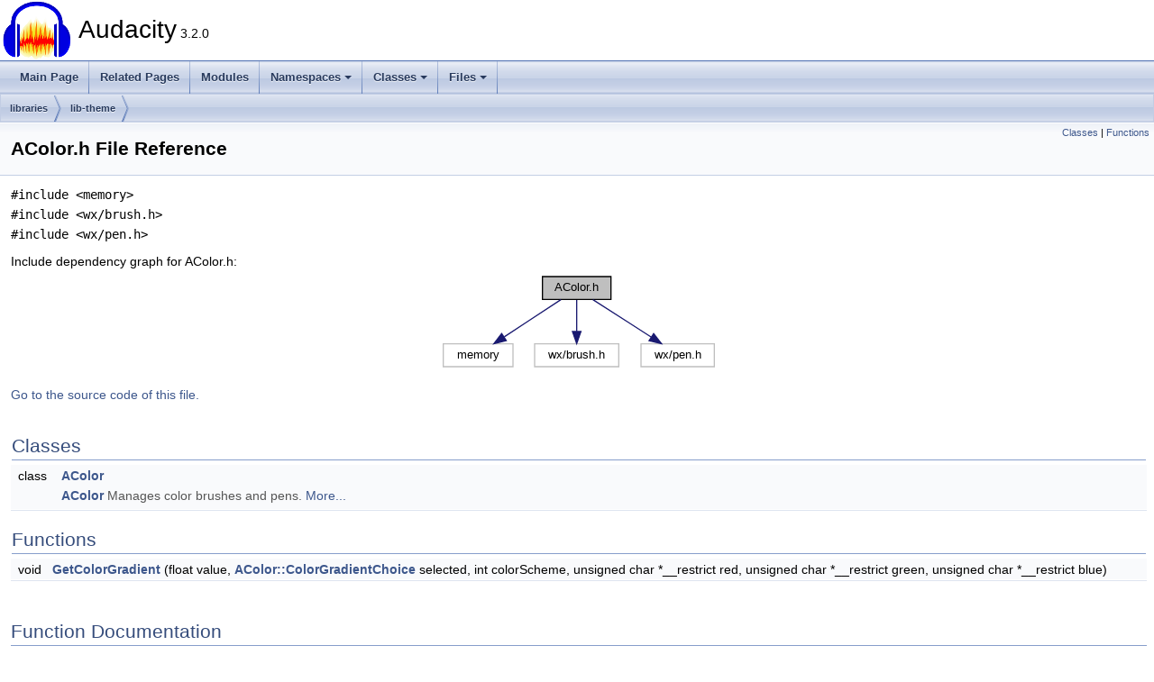

--- FILE ---
content_type: text/html
request_url: https://doxy.audacityteam.org/_a_color_8h.html
body_size: 2604
content:
<!DOCTYPE html PUBLIC "-//W3C//DTD XHTML 1.0 Transitional//EN" "https://www.w3.org/TR/xhtml1/DTD/xhtml1-transitional.dtd">
<html xmlns="http://www.w3.org/1999/xhtml">
<head>
<meta http-equiv="Content-Type" content="text/xhtml;charset=UTF-8"/>
<meta http-equiv="X-UA-Compatible" content="IE=11"/>
<meta name="generator" content="Doxygen 1.9.3"/>
<meta name="viewport" content="width=device-width, initial-scale=1"/>
<title>Audacity: AColor.h File Reference</title>
<link href="tabs.css" rel="stylesheet" type="text/css"/>
<script type="text/javascript" src="jquery.js"></script>
<script type="text/javascript" src="dynsections.js"></script>
<link href="doxygen.css" rel="stylesheet" type="text/css" />
</head>
<body>
<div id="top"><!-- do not remove this div, it is closed by doxygen! -->
<div id="titlearea">
<table cellspacing="0" cellpadding="0">
 <tbody>
 <tr id="projectrow">
  <td id="projectlogo"><img alt="Logo" src="AudacityLogo.png"/></td>
  <td id="projectalign">
   <div id="projectname">Audacity<span id="projectnumber">&#160;3.2.0</span>
   </div>
  </td>
 </tr>
 </tbody>
</table>
</div>
<!-- end header part -->
<!-- Generated by Doxygen 1.9.3 -->
<script type="text/javascript" src="menudata.js"></script>
<script type="text/javascript" src="menu.js"></script>
<script type="text/javascript">
/* @license magnet:?xt=urn:btih:d3d9a9a6595521f9666a5e94cc830dab83b65699&amp;dn=expat.txt MIT */
$(function() {
  initMenu('',false,false,'search.php','Search');
});
/* @license-end */
</script>
<div id="main-nav"></div>
<div id="nav-path" class="navpath">
  <ul>
<li class="navelem"><a class="el" href="dir_bc0718b08fb2015b8e59c47b2805f60c.html">libraries</a></li><li class="navelem"><a class="el" href="dir_44edc3f3e67fd8cbfbcf1ee98149ebb9.html">lib-theme</a></li>  </ul>
</div>
</div><!-- top -->
<div class="header">
  <div class="summary">
<a href="#nested-classes">Classes</a> &#124;
<a href="#func-members">Functions</a>  </div>
  <div class="headertitle"><div class="title">AColor.h File Reference</div></div>
</div><!--header-->
<div class="contents">
<div class="textblock"><code>#include &lt;memory&gt;</code><br />
<code>#include &lt;wx/brush.h&gt;</code><br />
<code>#include &lt;wx/pen.h&gt;</code><br />
</div><div class="textblock"><div class="dynheader">
Include dependency graph for AColor.h:</div>
<div class="dyncontent">
<div class="center"><iframe scrolling="no" frameborder="0" src="_a_color_8h__incl.svg" width="312" height="112"><p><b>This browser is not able to show SVG: try Firefox, Chrome, Safari, or Opera instead.</b></p></iframe></div>
</div>
</div>
<p><a href="_a_color_8h_source.html">Go to the source code of this file.</a></p>
<table class="memberdecls">
<tr class="heading"><td colspan="2"><h2 class="groupheader"><a id="nested-classes" name="nested-classes"></a>
Classes</h2></td></tr>
<tr class="memitem:"><td class="memItemLeft" align="right" valign="top">class &#160;</td><td class="memItemRight" valign="bottom"><a class="el" href="class_a_color.html">AColor</a></td></tr>
<tr class="memdesc:"><td class="mdescLeft">&#160;</td><td class="mdescRight"><a class="el" href="class_a_color.html" title="AColor Manages color brushes and pens.">AColor</a> Manages color brushes and pens.  <a href="class_a_color.html#details">More...</a><br /></td></tr>
<tr class="separator:"><td class="memSeparator" colspan="2">&#160;</td></tr>
</table><table class="memberdecls">
<tr class="heading"><td colspan="2"><h2 class="groupheader"><a id="func-members" name="func-members"></a>
Functions</h2></td></tr>
<tr class="memitem:aaada20f9ba4ee691e19dd0e0e1133da2"><td class="memItemLeft" align="right" valign="top">void&#160;</td><td class="memItemRight" valign="bottom"><a class="el" href="_a_color_8h.html#aaada20f9ba4ee691e19dd0e0e1133da2">GetColorGradient</a> (float value, <a class="el" href="class_a_color.html#a3a1a5b4ab4055f09810d58a166f61bfe">AColor::ColorGradientChoice</a> selected, int colorScheme, unsigned char *__restrict red, unsigned char *__restrict green, unsigned char *__restrict blue)</td></tr>
<tr class="separator:aaada20f9ba4ee691e19dd0e0e1133da2"><td class="memSeparator" colspan="2">&#160;</td></tr>
</table>
<h2 class="groupheader">Function Documentation</h2>
<a id="aaada20f9ba4ee691e19dd0e0e1133da2" name="aaada20f9ba4ee691e19dd0e0e1133da2"></a>
<h2 class="memtitle"><span class="permalink"><a href="#aaada20f9ba4ee691e19dd0e0e1133da2">&#9670;&nbsp;</a></span>GetColorGradient()</h2>

<div class="memitem">
<div class="memproto">
<table class="mlabels">
  <tr>
  <td class="mlabels-left">
      <table class="memname">
        <tr>
          <td class="memname">void GetColorGradient </td>
          <td>(</td>
          <td class="paramtype">float&#160;</td>
          <td class="paramname"><em>value</em>, </td>
        </tr>
        <tr>
          <td class="paramkey"></td>
          <td></td>
          <td class="paramtype"><a class="el" href="class_a_color.html#a3a1a5b4ab4055f09810d58a166f61bfe">AColor::ColorGradientChoice</a>&#160;</td>
          <td class="paramname"><em>selected</em>, </td>
        </tr>
        <tr>
          <td class="paramkey"></td>
          <td></td>
          <td class="paramtype">int&#160;</td>
          <td class="paramname"><em>colorScheme</em>, </td>
        </tr>
        <tr>
          <td class="paramkey"></td>
          <td></td>
          <td class="paramtype">unsigned char *__restrict&#160;</td>
          <td class="paramname"><em>red</em>, </td>
        </tr>
        <tr>
          <td class="paramkey"></td>
          <td></td>
          <td class="paramtype">unsigned char *__restrict&#160;</td>
          <td class="paramname"><em>green</em>, </td>
        </tr>
        <tr>
          <td class="paramkey"></td>
          <td></td>
          <td class="paramtype">unsigned char *__restrict&#160;</td>
          <td class="paramname"><em>blue</em>&#160;</td>
        </tr>
        <tr>
          <td></td>
          <td>)</td>
          <td></td><td></td>
        </tr>
      </table>
  </td>
  <td class="mlabels-right">
<span class="mlabels"><span class="mlabel">inline</span></span>  </td>
  </tr>
</table>
</div><div class="memdoc">

<p class="definition">Definition at line <a class="el" href="_a_color_8h_source.html#l00150">150</a> of file <a class="el" href="_a_color_8h_source.html">AColor.h</a>.</p>
<div class="fragment"><div class="line"><span class="lineno">  155</span>                                                              {</div>
<div class="line"><span class="lineno">  156</span> </div>
<div class="line"><span class="lineno">  157</span>   <span class="keywordtype">int</span> idx = value * (<a class="code hl_variable" href="class_a_color.html#a8798d17ce9eaaf61a9d91525f0fa632c">AColor::gradientSteps</a> - 1);</div>
<div class="line"><span class="lineno">  158</span> </div>
<div class="line"><span class="lineno">  159</span>   *red = <a class="code hl_variable" href="class_a_color.html#a9757ca737e9c78f33113fd1d5711852a">AColor::gradient_pre</a>[selected][colorScheme][idx][0];</div>
<div class="line"><span class="lineno">  160</span>   *green = <a class="code hl_variable" href="class_a_color.html#a9757ca737e9c78f33113fd1d5711852a">AColor::gradient_pre</a>[selected][colorScheme][idx][1];</div>
<div class="line"><span class="lineno">  161</span>   *blue = <a class="code hl_variable" href="class_a_color.html#a9757ca737e9c78f33113fd1d5711852a">AColor::gradient_pre</a>[selected][colorScheme][idx][2];</div>
<div class="line"><span class="lineno">  162</span>}</div>
<div class="ttc" id="aclass_a_color_html_a8798d17ce9eaaf61a9d91525f0fa632c"><div class="ttname"><a href="class_a_color.html#a8798d17ce9eaaf61a9d91525f0fa632c">AColor::gradientSteps</a></div><div class="ttdeci">static const int gradientSteps</div><div class="ttdef"><b>Definition:</b> <a href="_a_color_8h_source.html#l00136">AColor.h:136</a></div></div>
<div class="ttc" id="aclass_a_color_html_a9757ca737e9c78f33113fd1d5711852a"><div class="ttname"><a href="class_a_color.html#a9757ca737e9c78f33113fd1d5711852a">AColor::gradient_pre</a></div><div class="ttdeci">static unsigned char gradient_pre[ColorGradientTotal][colorSchemes][gradientSteps][3]</div><div class="ttdef"><b>Definition:</b> <a href="_a_color_8h_source.html#l00137">AColor.h:137</a></div></div>
</div><!-- fragment -->
<p class="reference">References <a class="el" href="_a_color_8h_source.html#l00137">AColor::gradient_pre</a>, and <a class="el" href="_a_color_8h_source.html#l00136">AColor::gradientSteps</a>.</p>

<p class="reference">Referenced by <a class="el" href="_spectrum_view_8cpp_source.html#l00343">anonymous_namespace{SpectrumView.cpp}::DrawClipSpectrum()</a>.</p>
<div class="dynheader">
Here is the caller graph for this function:</div>
<div class="dyncontent">
<div class="center"><iframe scrolling="no" frameborder="0" src="_a_color_8h_aaada20f9ba4ee691e19dd0e0e1133da2_icgraph.svg" width="802" height="67"><p><b>This browser is not able to show SVG: try Firefox, Chrome, Safari, or Opera instead.</b></p></iframe></div>
</div>

</div>
</div>
</div><!-- contents -->
<!-- start footer part -->
<hr class="footer"/><address class="footer"><small>
Generated by&#160;<a href="https://www.doxygen.org/index.html"><img class="footer" src="doxygen.svg" width="104" height="31" alt="doxygen"/></a> 1.9.3
</small></address>
<script>(function(){function c(){var b=a.contentDocument||a.contentWindow.document;if(b){var d=b.createElement('script');d.innerHTML="window.__CF$cv$params={r:'9c470d259d70c235',t:'MTc2OTUwNDMzOA=='};var a=document.createElement('script');a.src='/cdn-cgi/challenge-platform/scripts/jsd/main.js';document.getElementsByTagName('head')[0].appendChild(a);";b.getElementsByTagName('head')[0].appendChild(d)}}if(document.body){var a=document.createElement('iframe');a.height=1;a.width=1;a.style.position='absolute';a.style.top=0;a.style.left=0;a.style.border='none';a.style.visibility='hidden';document.body.appendChild(a);if('loading'!==document.readyState)c();else if(window.addEventListener)document.addEventListener('DOMContentLoaded',c);else{var e=document.onreadystatechange||function(){};document.onreadystatechange=function(b){e(b);'loading'!==document.readyState&&(document.onreadystatechange=e,c())}}}})();</script></body>
</html>


--- FILE ---
content_type: image/svg+xml
request_url: https://doxy.audacityteam.org/_a_color_8h_aaada20f9ba4ee691e19dd0e0e1133da2_icgraph.svg
body_size: 756
content:
<?xml version="1.0" encoding="UTF-8" standalone="no"?>
<!DOCTYPE svg PUBLIC "-//W3C//DTD SVG 1.1//EN"
 "http://www.w3.org/Graphics/SVG/1.1/DTD/svg11.dtd">
<!-- Generated by graphviz version 2.43.0 (0)
 -->
<!-- Title: GetColorGradient Pages: 1 -->
<svg width="601pt" height="50pt"
 viewBox="0.00 0.00 601.00 50.00" xmlns="http://www.w3.org/2000/svg" xmlns:xlink="http://www.w3.org/1999/xlink">
<g id="graph0" class="graph" transform="scale(1 1) rotate(0) translate(4 46)">
<title>GetColorGradient</title>
<polygon fill="white" stroke="transparent" points="-4,4 -4,-46 597,-46 597,4 -4,4"/>
<!-- Node1 -->
<g id="node1" class="node">
<title>Node1</title>
<g id="a_node1"><a xlink:title=" ">
<polygon fill="#bfbfbf" stroke="black" points="492,-11.5 492,-30.5 593,-30.5 593,-11.5 492,-11.5"/>
<text text-anchor="middle" x="542.5" y="-18.5" font-family="Helvetica,sans-Serif" font-size="10.00">GetColorGradient</text>
</a>
</g>
</g>
<!-- Node2 -->
<g id="node2" class="node">
<title>Node2</title>
<g id="a_node2"><a xlink:href="namespaceanonymous__namespace_02_spectrum_view_8cpp_03.html#afe3438ced63b2c5181ec03305148f65c" target="_top" xlink:title=" ">
<polygon fill="white" stroke="black" points="321,-0.5 321,-41.5 456,-41.5 456,-0.5 321,-0.5"/>
<text text-anchor="start" x="329" y="-29.5" font-family="Helvetica,sans-Serif" font-size="10.00">anonymous_namespace</text>
<text text-anchor="start" x="329" y="-18.5" font-family="Helvetica,sans-Serif" font-size="10.00">{SpectrumView::cpp}</text>
<text text-anchor="middle" x="388.5" y="-7.5" font-family="Helvetica,sans-Serif" font-size="10.00">::DrawClipSpectrum</text>
</a>
</g>
</g>
<!-- Node1&#45;&gt;Node2 -->
<g id="edge1" class="edge">
<title>Node1&#45;&gt;Node2</title>
<path fill="none" stroke="midnightblue" d="M481.7,-21C473.34,-21 464.71,-21 456.24,-21"/>
<polygon fill="midnightblue" stroke="midnightblue" points="481.73,-24.5 491.73,-21 481.73,-17.5 481.73,-24.5"/>
</g>
<!-- Node3 -->
<g id="node3" class="node">
<title>Node3</title>
<g id="a_node3"><a xlink:href="class_spectrum_view.html#a4ca649325bf761b72da56e5c4519941a" target="_top" xlink:title=" ">
<polygon fill="white" stroke="black" points="154,-11.5 154,-30.5 285,-30.5 285,-11.5 154,-11.5"/>
<text text-anchor="middle" x="219.5" y="-18.5" font-family="Helvetica,sans-Serif" font-size="10.00">SpectrumView::DoDraw</text>
</a>
</g>
</g>
<!-- Node2&#45;&gt;Node3 -->
<g id="edge2" class="edge">
<title>Node2&#45;&gt;Node3</title>
<path fill="none" stroke="midnightblue" d="M310.3,-21C301.85,-21 293.31,-21 285.03,-21"/>
<polygon fill="midnightblue" stroke="midnightblue" points="310.54,-24.5 320.54,-21 310.54,-17.5 310.54,-24.5"/>
</g>
<!-- Node4 -->
<g id="node4" class="node">
<title>Node4</title>
<g id="a_node4"><a xlink:href="class_spectrum_view.html#af9a42d444e8a276313d6aea7b9d31987" target="_top" xlink:title=" ">
<polygon fill="white" stroke="black" points="0,-11.5 0,-30.5 118,-30.5 118,-11.5 0,-11.5"/>
<text text-anchor="middle" x="59" y="-18.5" font-family="Helvetica,sans-Serif" font-size="10.00">SpectrumView::Draw</text>
</a>
</g>
</g>
<!-- Node3&#45;&gt;Node4 -->
<g id="edge3" class="edge">
<title>Node3&#45;&gt;Node4</title>
<path fill="none" stroke="midnightblue" d="M143.34,-21C134.89,-21 126.39,-21 118.21,-21"/>
<polygon fill="midnightblue" stroke="midnightblue" points="143.57,-24.5 153.57,-21 143.57,-17.5 143.57,-24.5"/>
</g>
</g>
</svg>


--- FILE ---
content_type: image/svg+xml
request_url: https://doxy.audacityteam.org/_a_color_8h__incl.svg
body_size: 630
content:
<?xml version="1.0" encoding="UTF-8" standalone="no"?>
<!DOCTYPE svg PUBLIC "-//W3C//DTD SVG 1.1//EN"
 "http://www.w3.org/Graphics/SVG/1.1/DTD/svg11.dtd">
<!-- Generated by graphviz version 2.43.0 (0)
 -->
<!-- Title: AColor.h Pages: 1 -->
<svg width="234pt" height="84pt"
 viewBox="0.00 0.00 233.50 84.00" xmlns="http://www.w3.org/2000/svg" xmlns:xlink="http://www.w3.org/1999/xlink">
<g id="graph0" class="graph" transform="scale(1 1) rotate(0) translate(4 80)">
<title>AColor.h</title>
<polygon fill="white" stroke="transparent" points="-4,4 -4,-80 229.5,-80 229.5,4 -4,4"/>
<!-- Node1 -->
<g id="node1" class="node">
<title>Node1</title>
<g id="a_node1"><a xlink:title=" ">
<polygon fill="#bfbfbf" stroke="black" points="82.5,-56.5 82.5,-75.5 139.5,-75.5 139.5,-56.5 82.5,-56.5"/>
<text text-anchor="middle" x="111" y="-63.5" font-family="Helvetica,sans-Serif" font-size="10.00">AColor.h</text>
</a>
</g>
</g>
<!-- Node2 -->
<g id="node2" class="node">
<title>Node2</title>
<g id="a_node2"><a xlink:title=" ">
<polygon fill="white" stroke="#bfbfbf" points="0,-0.5 0,-19.5 58,-19.5 58,-0.5 0,-0.5"/>
<text text-anchor="middle" x="29" y="-7.5" font-family="Helvetica,sans-Serif" font-size="10.00">memory</text>
</a>
</g>
</g>
<!-- Node1&#45;&gt;Node2 -->
<g id="edge1" class="edge">
<title>Node1&#45;&gt;Node2</title>
<path fill="none" stroke="midnightblue" d="M97.83,-56.32C85.15,-47.98 65.77,-35.21 50.79,-25.35"/>
<polygon fill="midnightblue" stroke="midnightblue" points="52.42,-22.23 42.14,-19.65 48.57,-28.08 52.42,-22.23"/>
</g>
<!-- Node3 -->
<g id="node3" class="node">
<title>Node3</title>
<g id="a_node3"><a xlink:title=" ">
<polygon fill="white" stroke="#bfbfbf" points="76,-0.5 76,-19.5 146,-19.5 146,-0.5 76,-0.5"/>
<text text-anchor="middle" x="111" y="-7.5" font-family="Helvetica,sans-Serif" font-size="10.00">wx/brush.h</text>
</a>
</g>
</g>
<!-- Node1&#45;&gt;Node3 -->
<g id="edge2" class="edge">
<title>Node1&#45;&gt;Node3</title>
<path fill="none" stroke="midnightblue" d="M111,-56.08C111,-49.01 111,-38.86 111,-29.99"/>
<polygon fill="midnightblue" stroke="midnightblue" points="114.5,-29.75 111,-19.75 107.5,-29.75 114.5,-29.75"/>
</g>
<!-- Node4 -->
<g id="node4" class="node">
<title>Node4</title>
<g id="a_node4"><a xlink:title=" ">
<polygon fill="white" stroke="#bfbfbf" points="164.5,-0.5 164.5,-19.5 225.5,-19.5 225.5,-0.5 164.5,-0.5"/>
<text text-anchor="middle" x="195" y="-7.5" font-family="Helvetica,sans-Serif" font-size="10.00">wx/pen.h</text>
</a>
</g>
</g>
<!-- Node1&#45;&gt;Node4 -->
<g id="edge3" class="edge">
<title>Node1&#45;&gt;Node4</title>
<path fill="none" stroke="midnightblue" d="M124.5,-56.32C137.6,-47.9 157.71,-34.97 173.11,-25.07"/>
<polygon fill="midnightblue" stroke="midnightblue" points="175.02,-28.01 181.54,-19.65 171.23,-22.12 175.02,-28.01"/>
</g>
</g>
</svg>
